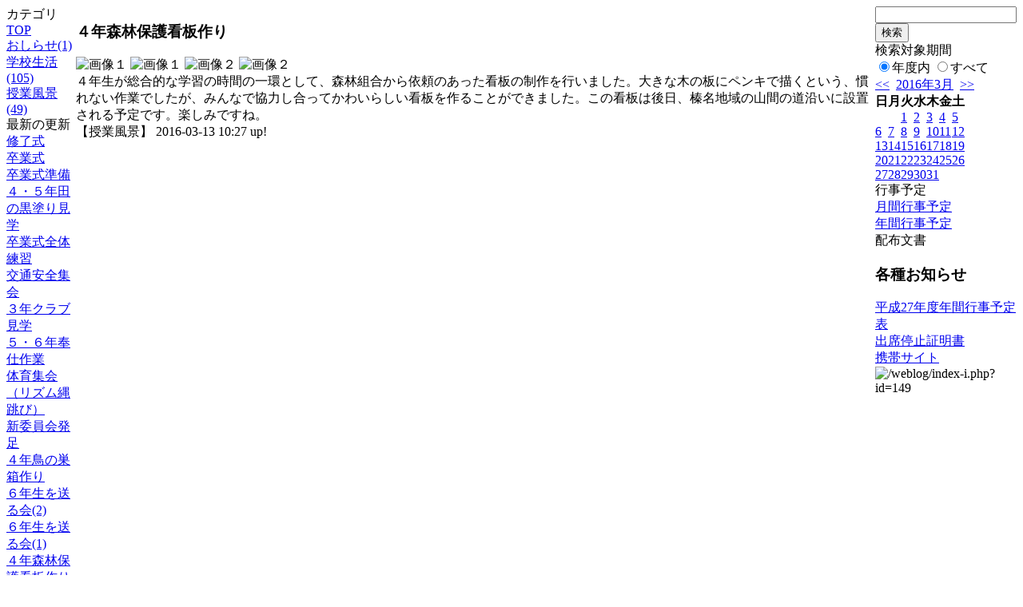

--- FILE ---
content_type: text/html; charset=EUC-JP
request_url: http://swa.city.takasaki.gunma.jp/weblog/index.php?id=149&type=1&column_id=74812&category_id=1795&date=20160330
body_size: 19612
content:
<!DOCTYPE html PUBLIC "-//W3C//DTD XHTML 1.0 Transitional//EN" "http://www.w3.org/TR/xhtml1/DTD/xhtml1-transitional.dtd">
<html>
<head>
<meta http-equiv="Content-Type" content="text/html; charset=EUC-JP">
<meta http-equiv="Content-Style-Type" content="text/css">
<link rel="stylesheet" href="/weblog/css/type_004/import.css" type="text/css">
<title>ページタイトル</title>
<style type="text/css">
<!--
    #block_title {
        background-image: url("/weblog/data/149/title.gif");
        background-repeat: no-repeat;
    }
-->
</style>
<script type="text/javascript" src="/weblog/css/type_004/navi.js"></script>
<link rel="alternate" type="application/rss+xml" title="RSS" href="http://swa.city.takasaki.gunma.jp/weblog/rss2.php?id=149" />
<script type="text/javascript">
//<![CDATA[
var ENV={school_id:'149'};
//]]>
</script>

<script type="text/javascript">
//<![CDATA[
var writeNewEntryImage;
(function(){
	function getval(name){
		var cs=document.cookie.split(/;\s*/);
		for(var i=0; i<cs.length; i++) {
			var nv=cs[i].split('=');
			if(nv[0]==name)return decodeURIComponent(nv[1]);
		}
		return false;
	}
	function setval(name,val,days){
		var str = name+'='+encodeURIComponent(val) +';path=/;';
		if (days) {
			var d=new Date();
			d.setTime(d.getTime + days*3600*24*1000);
			str += 'expires='+ d.toGMTString() +';';
		}
		document.cookie = str;
	}
	function toInt(s){
		if(!s)return false;
		var n=parseInt(s);
		if(isNaN(n))n=false;
		return n;
	}
	var ftime=toInt(getval('AccessTime')), ltime=toInt(getval('PreAccessTime'));
	var now=new Date();
	now=Math.floor(now.getTime()/1000);
	if(!ftime) {
		if(ltime) ftime=ltime;
		else ftime = now;
		setval('AccessTime', ftime);
	}
	setval('PreAccessTime',now,14);
	writeNewEntryImage = function(pubsec,w,h) {
		if (!pubsec || pubsec>=ftime) {
			var tag = '<img src="/weblog/css/type_004/image/icon_000.gif"';
			if(w) tag += ' width="'+ w +'"';
			if(h) tag += ' height="'+ h +'"';
			tag += ' align="absmiddle"';
			tag += ' alt="新着"';
			tag += ' /> ';
			document.write(tag);
		}
	};
})();
function tglelm(elm, swt) {
	if (typeof elm == "string") elm = document.getElementById(elm);
	var toExpand = elm.style.display != "block";
	elm.style.display = toExpand? "block" : "none";
	if (swt) {
		if (typeof swt == "string") swt = document.getElementById(swt);
		var cn = toExpand? "expand" : "collapse";
		if (tglelm.reClass.test(swt.className)) {
			swt.className = swt.className.replace(tglelm.reClass, cn);
		} else {
			swt.className = swt.className +" "+ cn;
		}
	}
}
tglelm.reClass = /\b(collapse|expand)\b/;

//]]>
</script>

</head>

<body>
<div id="block_whole">


<!--■block_header-->
<!--
<div id="block_header">
<div id="block_title">
<table width="100%" border="0" cellspacing="0" cellpadding="0">
<tr valign="top">
<td rowspan="2" id="block_headerLeft"><img src="image/space.gif" width="620" height="80" border="0"></td>
<td id="block_update">最新更新日：2026/01/16</td>
</tr>
<tr valign="bottom">
<td id="block_counter">本日：<img src="/weblog/count_up.php?id=149" alt="count up" width="1" height="1" style="border:none;" />1
<br>
総数：1447</td>
</tr></table>
</div>
</div>
-->
<!--■block_header end-->


<!--■Block_mess-->
<div id="block_mess"><font style="font-size:16px;"></font>
</div>
<!--■Block_mess end-->


<!--■block_main-->
<div id="block_main">
<table width="100%" border="0" cellspacing="0" cellpadding="0">
<tr valign="top">


<!--●Block_left-->
<td id="block_left">


<!-- カテゴリ -->
<div class="group_sidemenu">
<div class="sidemenu_0">
<div class="menu_title">カテゴリ</div>
<div class="divmenuitem">
  <a class="menu" href="index.php?id=149&amp;date=20160330">TOP</a>
</div>
<div class="divmenuitem">
  <a class="menu" href="index.php?id=149&amp;type=2&amp;date=20160330&amp;category_id=1793">おしらせ(1)</a>
</div>
<div class="divmenuitem">
  <a class="menu" href="index.php?id=149&amp;type=2&amp;date=20160330&amp;category_id=1794">学校生活(105)</a>
</div>
<div class="divmenuitem">
  <a class="menu menu_selected" href="index.php?id=149&amp;type=2&amp;date=20160330&amp;category_id=1795">授業風景(49)</a>
</div>

</div>
</div>

<!-- 最新の更新 -->
<div class="group_sidemenu">
<div class="sidemenu_1">
<div class="menu_title">最新の更新</div>
<div class="divmenuitem">
  <a class="menu" href="/weblog/index.php?id=149&amp;type=1&amp;column_id=75648&amp;category_id=1794&amp;date=20160330"><script type="text/javascript">writeNewEntryImage(1458884709,null,null,'absmiddle')</script>修了式</a>
</div>
<div class="divmenuitem">
  <a class="menu" href="/weblog/index.php?id=149&amp;type=1&amp;column_id=75645&amp;category_id=1794&amp;date=20160330"><script type="text/javascript">writeNewEntryImage(1458884688,null,null,'absmiddle')</script>卒業式</a>
</div>
<div class="divmenuitem">
  <a class="menu" href="/weblog/index.php?id=149&amp;type=1&amp;column_id=75642&amp;category_id=1794&amp;date=20160330"><script type="text/javascript">writeNewEntryImage(1458884666,null,null,'absmiddle')</script>卒業式準備</a>
</div>
<div class="divmenuitem">
  <a class="menu" href="/weblog/index.php?id=149&amp;type=1&amp;column_id=75435&amp;category_id=1795&amp;date=20160330"><script type="text/javascript">writeNewEntryImage(1458884650,null,null,'absmiddle')</script>４・５年田の黒塗り見学</a>
</div>
<div class="divmenuitem">
  <a class="menu" href="/weblog/index.php?id=149&amp;type=1&amp;column_id=75434&amp;category_id=1794&amp;date=20160330"><script type="text/javascript">writeNewEntryImage(1458884637,null,null,'absmiddle')</script>卒業式全体練習</a>
</div>
<div class="divmenuitem">
  <a class="menu" href="/weblog/index.php?id=149&amp;type=1&amp;column_id=75433&amp;category_id=1794&amp;date=20160330"><script type="text/javascript">writeNewEntryImage(1458884622,null,null,'absmiddle')</script>交通安全集会</a>
</div>
<div class="divmenuitem">
  <a class="menu" href="/weblog/index.php?id=149&amp;type=1&amp;column_id=75022&amp;category_id=1795&amp;date=20160330"><script type="text/javascript">writeNewEntryImage(1457832606,null,null,'absmiddle')</script>３年クラブ見学</a>
</div>
<div class="divmenuitem">
  <a class="menu" href="/weblog/index.php?id=149&amp;type=1&amp;column_id=75018&amp;category_id=1794&amp;date=20160330"><script type="text/javascript">writeNewEntryImage(1457832545,null,null,'absmiddle')</script>５・６年奉仕作業</a>
</div>
<div class="divmenuitem">
  <a class="menu" href="/weblog/index.php?id=149&amp;type=1&amp;column_id=75016&amp;category_id=1794&amp;date=20160330"><script type="text/javascript">writeNewEntryImage(1457832533,null,null,'absmiddle')</script>体育集会（リズム縄跳び）</a>
</div>
<div class="divmenuitem">
  <a class="menu" href="/weblog/index.php?id=149&amp;type=1&amp;column_id=75015&amp;category_id=1794&amp;date=20160330"><script type="text/javascript">writeNewEntryImage(1457832509,null,null,'absmiddle')</script>新委員会発足</a>
</div>
<div class="divmenuitem">
  <a class="menu" href="/weblog/index.php?id=149&amp;type=1&amp;column_id=75013&amp;category_id=1795&amp;date=20160330"><script type="text/javascript">writeNewEntryImage(1457832492,null,null,'absmiddle')</script>４年鳥の巣箱作り</a>
</div>
<div class="divmenuitem">
  <a class="menu" href="/weblog/index.php?id=149&amp;type=1&amp;column_id=74814&amp;category_id=1794&amp;date=20160330"><script type="text/javascript">writeNewEntryImage(1457832475,null,null,'absmiddle')</script>６年生を送る会(2)</a>
</div>
<div class="divmenuitem">
  <a class="menu" href="/weblog/index.php?id=149&amp;type=1&amp;column_id=74813&amp;category_id=1794&amp;date=20160330"><script type="text/javascript">writeNewEntryImage(1457832461,null,null,'absmiddle')</script>６年生を送る会(1)</a>
</div>
<div class="divmenuitem">
  <a class="menu" href="/weblog/index.php?id=149&amp;type=1&amp;column_id=74812&amp;category_id=1795&amp;date=20160330"><script type="text/javascript">writeNewEntryImage(1457832442,null,null,'absmiddle')</script>４年森林保護看板作り</a>
</div>
<div class="divmenuitem">
  <a class="menu" href="/weblog/index.php?id=149&amp;type=1&amp;column_id=74811&amp;category_id=1794&amp;date=20160330"><script type="text/javascript">writeNewEntryImage(1457832430,null,null,'absmiddle')</script>朝礼</a>
</div>

</div>
</div>

<!-- バックナンバー -->
<div class="group_sidemenu">
<div class="sidemenu_1">
<div class="menu_title">過去の記事</div>
<div class="divmenuitem">
  <a class="menu" href="/weblog/index.php?id=149&amp;type=2&amp;category_id=1795&amp;date=20160330&amp;optiondate=201603">3月</a>
</div>
<div class="divmenuitem">
  <a class="menu" href="/weblog/index.php?id=149&amp;type=2&amp;category_id=1795&amp;date=20160330&amp;optiondate=201601">1月</a>
</div>
<div class="divmenuitem">
  <a class="menu" href="/weblog/index.php?id=149&amp;type=2&amp;category_id=1795&amp;date=20160330&amp;optiondate=201512">12月</a>
</div>
<div class="divmenuitem">
  <a class="menu" href="/weblog/index.php?id=149&amp;type=2&amp;category_id=1795&amp;date=20160330&amp;optiondate=201511">11月</a>
</div>
<div class="divmenuitem">
  <a class="menu" href="/weblog/index.php?id=149&amp;type=2&amp;category_id=1795&amp;date=20160330&amp;optiondate=201510">10月</a>
</div>
<div class="divmenuitem">
  <a class="menu" href="/weblog/index.php?id=149&amp;type=2&amp;category_id=1795&amp;date=20160330&amp;optiondate=201509">9月</a>
</div>
<div class="divmenuitem">
  <a class="menu" href="/weblog/index.php?id=149&amp;type=2&amp;category_id=1795&amp;date=20160330&amp;optiondate=201508">8月</a>
</div>
<div class="divmenuitem">
  <a class="menu" href="/weblog/index.php?id=149&amp;type=2&amp;category_id=1795&amp;date=20160330&amp;optiondate=201507">7月</a>
</div>
<div class="divmenuitem">
  <a class="menu" href="/weblog/index.php?id=149&amp;type=2&amp;category_id=1795&amp;date=20160330&amp;optiondate=201506">6月</a>
</div>
<div class="divmenuitem">
  <a class="menu" href="/weblog/index.php?id=149&amp;type=2&amp;category_id=1795&amp;date=20160330&amp;optiondate=201505">5月</a>
</div>
<div class="divmenuitem">
  <a class="menu" href="/weblog/index.php?id=149&amp;type=2&amp;category_id=1795&amp;date=20160330&amp;optiondate=201504">4月</a>
</div>
<div class="divmenuitem">
  <a class="menu" href="/weblog/index.php?id=149">2025年度</a>
</div>
<div class="divmenuitem">
  <a class="menu" href="/weblog/index.php?id=149&amp;date=20250331">2024年度</a>
</div>
<div class="divmenuitem">
  <a class="menu" href="/weblog/index.php?id=149&amp;date=20240331">2023年度</a>
</div>
<div class="divmenuitem">
  <a class="menu" href="/weblog/index.php?id=149&amp;date=20230331">2022年度</a>
</div>
<div class="divmenuitem">
  <a class="menu" href="/weblog/index.php?id=149&amp;date=20220331">2021年度</a>
</div>
<div class="divmenuitem">
  <a class="menu" href="/weblog/index.php?id=149&amp;date=20210331">2020年度</a>
</div>
<div class="divmenuitem">
  <a class="menu" href="/weblog/index.php?id=149&amp;date=20200331">2019年度</a>
</div>
<div class="divmenuitem">
  <a class="menu" href="/weblog/index.php?id=149&amp;date=20190331">2018年度</a>
</div>
<div class="divmenuitem">
  <a class="menu" href="/weblog/index.php?id=149&amp;date=20180331">2017年度</a>
</div>
<div class="divmenuitem">
  <a class="menu" href="/weblog/index.php?id=149&amp;date=20170331">2016年度</a>
</div>
<div class="divmenuitem">
  <a class="menu menu_selected" href="/weblog/index.php?id=149&amp;date=20160331">2015年度</a>
</div>
<div class="divmenuitem">
  <a class="menu" href="/weblog/index.php?id=149&amp;date=20150331">2014年度</a>
</div>
<div class="divmenuitem">
  <a class="menu" href="/weblog/index.php?id=149&amp;date=20140331">2013年度</a>
</div>
<div class="divmenuitem">
  <a class="menu" href="/weblog/index.php?id=149&amp;date=20130331">2012年度</a>
</div>
<div class="divmenuitem">
  <a class="menu" href="/weblog/index.php?id=149&amp;date=20120331">2011年度</a>
</div>
<div class="divmenuitem">
  <a class="menu" href="/weblog/index.php?id=149&amp;date=20110331">2010年度</a>
</div>
<div class="divmenuitem">
  <a class="menu" href="/weblog/index.php?id=149&amp;date=20100331">2009年度</a>
</div>

</div>
</div>

</td>
<!--●Block_middle-->
<td id="block_middle">

<!-- コラムブロック -->

<div class="blog-items">
<div id="column-74812" class="column_group">
<div class="column_header">
<h3><span class="wrap"><script type="text/javascript">writeNewEntryImage(1457832442,25,14);</script>４年森林保護看板作り</span></h3>
</div>
<div class="column_body clayout-11">
<div class="image_group ig-pos-first"><span class="bimg bimg-first" >
	<img src="/weblog/files/149/blog/74812/1/165114.jpg" title="画像１" alt="画像１" width="205" height="154" onmousedown="return false" ondragstart="return false" oncontextmenu="return false" />
	<img class="protect" src="/weblog/image/space.gif" title="画像１" alt="画像１" width="205" height="154" onmousedown="return false" ondragstart="return false" oncontextmenu="return false" />
</span><span class="bimg bimg-last" >
	<img src="/weblog/files/149/blog/74812/2/165115.jpg" title="画像２" alt="画像２" width="205" height="154" onmousedown="return false" ondragstart="return false" oncontextmenu="return false" />
	<img class="protect" src="/weblog/image/space.gif" title="画像２" alt="画像２" width="205" height="154" onmousedown="return false" ondragstart="return false" oncontextmenu="return false" />
</span></div>
４年生が総合的な学習の時間の一環として、森林組合から依頼のあった看板の制作を行いました。大きな木の板にペンキで描くという、慣れない作業でしたが、みんなで協力し合ってかわいらしい看板を作ることができました。この看板は後日、榛名地域の山間の道沿いに設置される予定です。楽しみですね。<br style="clear:both;" />

</div>
<div class="column_footer">【授業風景】 2016-03-13 10:27 up!</div>
</div>

</div>



<!-- コラムブロック end-->

</td>
<!--●Block_right-->
<td id="block_right">

<!-- 検索ボックス -->
<div id="group_search">
<form method="get" action="index.php">
<input type="hidden" name="id" value="149" />
<input type="hidden" name="type" value="7" />
<input type="hidden" name="date" value="20160330" />
<input type="text" name="search_word" value="" class="search_text" />
<input type="submit" value="検索" class="search_button" />
<div align="left" class="search_text">
検索対象期間<br />
<label><input type="radio" name="search_option" value="0" checked="checked" />年度内</label>
<label><input type="radio" name="search_option" value="1" />すべて</label>
</div>
</form>

</div>

<!-- カレンダー -->
<div class="group_calendar">
<div id="monthly">
<div id="monthly_header">
	<a href="/weblog/index.php?id=149&amp;date=20160229"><span class="navi">&lt;&lt;</span></a>
	&nbsp;<a href="/weblog/index.php?id=149">2016年3月</a>
	&nbsp;<a href="/weblog/index.php?id=149&amp;date=20160430"><span class="navi">&gt;&gt;</span></a>
</div>
<table id="monthly_calendar" summary="ブラウズ日選択カレンダー" border="0" cellpadding="0" cellspacing="0">
	<tr>
		<th><span class="sunday">日</span></th>
		<th>月</th>
		<th>火</th>
		<th>水</th>
		<th>木</th>
		<th>金</th>
		<th><span class="saturday">土</span></th>
	</tr>
	<tr>
		<td>　</td>
		<td>　</td>
		<td><a href="/weblog/index.php?id=149&amp;date=20160301">1</a></td>
		<td><a href="/weblog/index.php?id=149&amp;date=20160302">2</a></td>
		<td><a href="/weblog/index.php?id=149&amp;date=20160303">3</a></td>
		<td><a href="/weblog/index.php?id=149&amp;date=20160304">4</a></td>
		<td><a href="/weblog/index.php?id=149&amp;date=20160305"><span class="saturday">5</span></a></td>
	</tr>
	<tr>
		<td><a href="/weblog/index.php?id=149&amp;date=20160306"><span class="sunday">6</span></a></td>
		<td><a href="/weblog/index.php?id=149&amp;date=20160307">7</a></td>
		<td><a href="/weblog/index.php?id=149&amp;date=20160308">8</a></td>
		<td><a href="/weblog/index.php?id=149&amp;date=20160309">9</a></td>
		<td><a href="/weblog/index.php?id=149&amp;date=20160310">10</a></td>
		<td><a href="/weblog/index.php?id=149&amp;date=20160311">11</a></td>
		<td><a href="/weblog/index.php?id=149&amp;date=20160312"><span class="saturday">12</span></a></td>
	</tr>
	<tr>
		<td><a href="/weblog/index.php?id=149&amp;date=20160313"><span class="sunday">13</span></a></td>
		<td><a href="/weblog/index.php?id=149&amp;date=20160314">14</a></td>
		<td><a href="/weblog/index.php?id=149&amp;date=20160315">15</a></td>
		<td><a href="/weblog/index.php?id=149&amp;date=20160316">16</a></td>
		<td><a href="/weblog/index.php?id=149&amp;date=20160317">17</a></td>
		<td><a href="/weblog/index.php?id=149&amp;date=20160318">18</a></td>
		<td><a href="/weblog/index.php?id=149&amp;date=20160319"><span class="saturday">19</span></a></td>
	</tr>
	<tr>
		<td><a href="/weblog/index.php?id=149&amp;date=20160320"><span class="sunday">20</span></a></td>
		<td><a href="/weblog/index.php?id=149&amp;date=20160321">21</a></td>
		<td><a href="/weblog/index.php?id=149&amp;date=20160322">22</a></td>
		<td><a href="/weblog/index.php?id=149&amp;date=20160323">23</a></td>
		<td><a href="/weblog/index.php?id=149&amp;date=20160324">24</a></td>
		<td><a href="/weblog/index.php?id=149&amp;date=20160325">25</a></td>
		<td><a href="/weblog/index.php?id=149&amp;date=20160326"><span class="saturday">26</span></a></td>
	</tr>
	<tr>
		<td><a href="/weblog/index.php?id=149&amp;date=20160327"><span class="sunday">27</span></a></td>
		<td><a href="/weblog/index.php?id=149&amp;date=20160328">28</a></td>
		<td><a href="/weblog/index.php?id=149&amp;date=20160329">29</a></td>
		<td><a href="/weblog/index.php?id=149&amp;date=20160330"><span class="selected">30</span></a></td>
		<td><a href="/weblog/index.php?id=149&amp;date=20160331">31</a></td>
		<td>　</td>
		<td>　</td>
	</tr>
</table>
</div>
</div>


<!-- 週間予定表 -->


<!-- 行事予定 -->
<div class="group_sidemenu">
<div class="sidemenu_2">
<div class="menu_title">行事予定</div>
<div class="divmenuitem">
  <a class="menu" href="index.php?id=149&amp;type=3&amp;date=20160330">月間行事予定</a>
</div>


<div class="divmenuitem">
  <a class="menu" href="index.php?id=149&amp;type=4&amp;date=20160330">年間行事予定</a>
</div>


</div>
</div>

<!-- 配布文書 -->
<div class="group_sidemenu">
<div class="sidemenu_4">
<div class="menu_title">配布文書</div>
<h3>各種お知らせ</h3>
<div class="divmenuitem">
  <a class="menu" href="/weblog/files/149/doc/14662/122882.pdf" target="_blank"><script type="text/javascript">writeNewEntryImage(1431504004,null,null,'absmiddle')</script>平成27年度年間行事予定表</a>
</div>
<div class="divmenuitem">
  <a class="menu" href="/weblog/files/149/doc/14804/121022.pdf" target="_blank"><script type="text/javascript">writeNewEntryImage(1429662253,null,null,'absmiddle')</script>出席停止証明書</a>
</div>

</div>
</div>

<!-- リンク -->


<!-- 携帯サイト -->
<div class="group_sidemenu">
<div class="sidemenu_6">
<div class="menu_title"><a href="/weblog/index-i.php?id=149" target="_blank">携帯サイト</a></div>
<div class="qrcode"><img alt="/weblog/index-i.php?id=149" src="./data/149/qrcode.png" border="0" /></div>
</div>
</div>




<!-- 学校連絡先 -->
<!-- <div id="group_address">
〒169-0075<br>
東京都高田馬場1-21-13<br>
<br>
TEL：03-5287-5061<br>
FAX：03-5287-5061<br>
<div class="mail"><a href="mailto:support@educom.co.jp">☆ご感想・ご意見をお寄せください<br></a></div>
</div> -->

</td>
</tr></table>
</div>
<!--■block_main end-->



<!--■block_footer-->
<!--
<div id="block_footer">Since 2008/04/17&nbsp;&nbsp;&copy;○○小学校 All Rights Reserved.</div>
-->
<!--■block_footer end-->


</div>
</body>
</html>